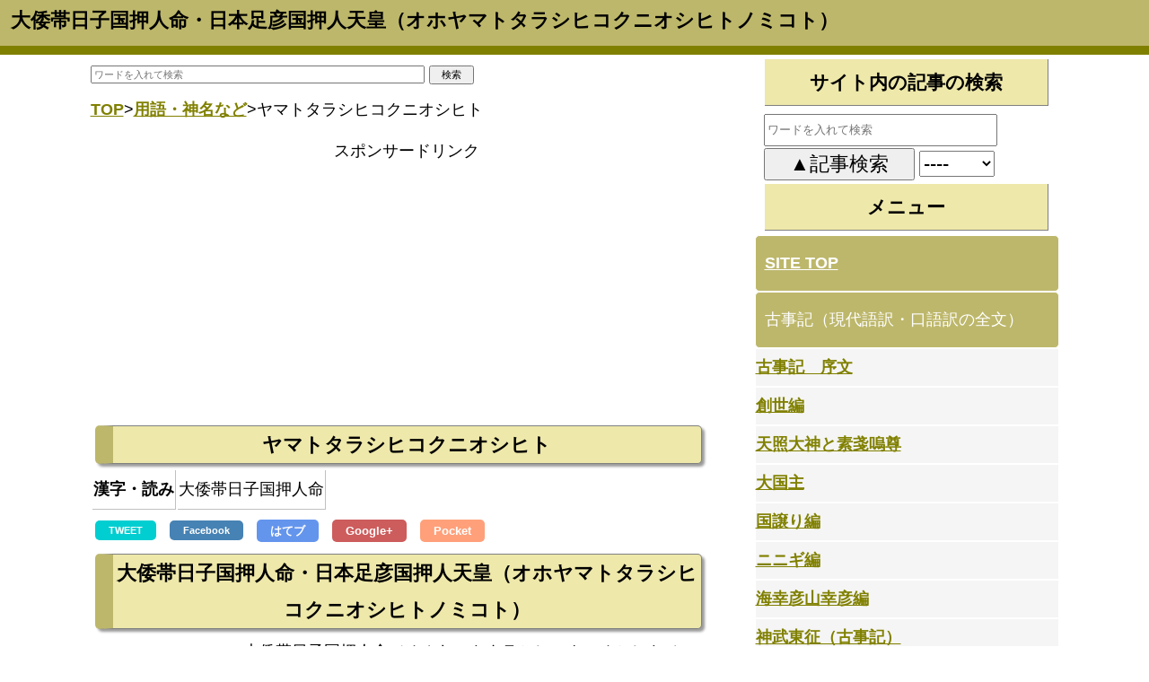

--- FILE ---
content_type: text/html
request_url: https://nihonsinwa.com/page/2645.html
body_size: 41397
content:
<!DOCTYPE html>
<HTML lang="ja">
<HEAD>
<META charset="utf-8" />
<META name="viewport" content="width=device-width, initial-scale=1" />
<META name="robots" content="INDEX,FOLLOW">
<title>大倭帯日子国押人命・日本足彦国押人天皇（オホヤマトタラシヒコクニオシヒトノミコト）</title>
<META name="Author" content="上田恣">
<META name="copyright" content="著作権">
<meta name="keywords" content="">
<meta name="description" content="大倭帯日子国押人命（オホヤマトタラシヒコクニオシヒトノミコト）は孝安天皇（6代天皇）のこと。先代の孝昭天皇（5代天皇）の子供。古事記では母親は余曽多本…">
<LINK rel="alternate" type="application/rss+xml" title="sitemap" href="https://nihonsinwa.com/sitemap.php">
<LINK rel="start" href="https://nihonsinwa.com/">
<meta name="google-site-verification" content="zFH3iFieqMVyac11HHA-BF2QXCR5K6OkuevsFALaDGI" />
<link rel="canonical" href="https://nihonsinwa.com/page/2645.html">
<meta name="twitter:card" content="summary_large_image">
<meta name="twitter:site" content="@ueda_hosiimama" />
<meta property="og:url" content="https://nihonsinwa.com/page/2645.html" />
<meta property="og:title" content="大倭帯日子国押人命・日本足彦国押人天皇（オホヤマトタラシヒコクニオシヒトノミコト）" />
<meta property="og:description" content="大倭帯日子国押人命（オホヤマトタラシヒコクニオシヒトノミコト）は孝安天皇（6代天皇）のこと。先代の孝昭天皇（5代天皇）の子供。古事記では母親は余曽多本…" />
<meta property="og:image" content="" />


<!-- Google tag (gtag.js) -->
<script async src="https://www.googletagmanager.com/gtag/js?id=G-71M54MKEQV"></script>
<script>
  window.dataLayer = window.dataLayer || [];
  function gtag(){dataLayer.push(arguments);}
  gtag('js', new Date());

  gtag('config', 'G-71M54MKEQV');
</script>
<style>
BODY{line-height:230%;color:#000;margin:0;
font-size:18px;
font-feature-settings:"palt";
text-align:left;
margin:0;
width:100%;
letter-spacing:0;
position:relative;
color:#000;
  font-family:"Helvetica Neue",
    Arial,
    "Hiragino Kaku Gothic ProN",
    "Hiragino Sans",
    Meiryo,
    sans-serif;
}
img{max-width:100%;height:auto;width//:auto}
@media screen and (max-width:640px){#adbox_1{width:100%;height:auto;margin:0 auto}
#adbox_2{width:336px;height:280px;margin:0 auto}
#adbox_3{width:336px;height:280px;margin:0 auto}
header{width:100%;background-color:#bdb76b;height:auto;border-width:0 0 10px;border-style:solid;border-color:#d6f1cf gray olive #6b8e23}#top_navi{background-color:#bdb76b;position:absolute;right:0;top:0;width:40px;height:55px;border-width:1px;border-style:solid;border-color:#fff;z-index:999;font-size:11px;color:#fff;text-decoration:none;text-align:center;vertical-align:top}#top_navi span{position:absolute;top:20px;left:50%;width:20px;height:20px;margin-left:-12px;border-left:2px solid #fff;border-bottom:2px solid #fff;-webkit-transform:rotate(-45deg);transform:rotate(-45deg);box-sizing:border-box}footer{width:100%;background-color:#bdb76b;border-width:0 0 5px;border-style:solid;border-color:#d6f1cf gray olive #6b8e23;text-align:center}#wrap{padding:0 5px}.img_box{padding:10px;float:left;width:50%}.top_rank_block{height:100%;width:100%;overflow:hidden}.top_rank_pic{float:left;height:100px;width:50%;overflow:hidden;margin:5px;border-width:1px;border-style:solid;border-color:grey;border-radius:5px;-webkit-border-radius:5px;-moz-border-radius:5px}.minimini-font{font-size:80%;font-weight:400}label{background:#bdb76b;color:#fff;padding:10px;display:block;margin:0;border:1px solid #fff;border-radius:5px;-webkit-border-radius:5px;-moz-border-radius:5px;cursor:pointer}input[type="checkbox"].on-off{display:none}.menu ul{-webkit-transition:all .5s ease;-moz-transition:all .5s ease;-ms-transition:all .5s ease;-o-transition:all .5s ease;transition:all .5s ease;margin:0;padding:0;list-style:none}.menu li{background:#f5f5f5;padding:10px;border:1px solid #fff}input[type="checkbox"].on-off + ul{height:0;overflow:hidden;padding:0}input[type="checkbox"].on-off:checked + ul{height:auto;overflow:hidden;padding:10px 0}.non{display:none}}@media screen and (min-width:641px) and (max-width:1150px){#wrap{width:720px;　text-align:left;font-style:normal;padding:0 5px;margin:0 auto;position:relative}#adbox_1{width:728px;height:auto;margin:0 auto}#adbox_2{width:336px;height:280px;margin:0 auto}#adbox_3{width:336px;height:280px;margin:0 auto}header{width:100%;background-color:#bdb76b;border-width:0 0 10px;border-style:solid;border-color:#d6f1cf gray olive #6b8e23}#top_navi{background-color:#bdb76b;position:absolute;right:0;top:0;width:15%;height:55px;border-width:1px;border-style:solid;border-color:#fff;z-index:999;font-size:13px;color:#fff;text-decoration:none;text-align:center}#top_navi span{position:absolute;top:18px;left:50%;width:24px;height:24px;margin-left:-12px;border-left:2px solid #fff;border-bottom:2px solid #fff;-webkit-transform:rotate(-45deg);transform:rotate(-45deg);box-sizing:border-box}footer{width:100%;background-color:#bdb76b;border-width:0 0 5px;border-style:solid;border-color:#d6f1cf gray olive #6b8e23;text-align:center}#wrap{padding:0 5px}.img_box{padding:10px;float:left}.top_rank_block{float:left;height:100%;width:45%;line-height:120%;overflow:hidden}.top_rank_pic{float:left;height:100px;width:50%;overflow:hidden;margin:5px;border-width:1px;border-style:solid;border-color:grey;border-radius:5px;-webkit-border-radius:5px;-moz-border-radius:5px}.minimini-font{font-size:80%;font-weight:400}label{background:#bdb76b;color:#fff;padding:10px;display:block;margin:0;border:1px solid #fff;border-radius:5px;-webkit-border-radius:5px;-moz-border-radius:5px;cursor:pointer}input[type="checkbox"].on-off{display:none}.menu ul{-webkit-transition:all .5s ease;-moz-transition:all .5s ease;-ms-transition:all .5s ease;-o-transition:all .5s ease;transition:all .5s ease;margin:0;padding:0;list-style:none}.menu li{background:#f5f5f5;padding:10px;border:1px solid #fff}input[type="checkbox"].on-off + ul{height:0;overflow:hidden;padding:0}input[type="checkbox"].on-off:checked + ul{height:auto;overflow:hidden;padding:10px 0}.non{display:none}}@media screen and (min-width: 1151px){#adbox_1{width:728px;height:auto;margin:0 auto}#adbox_2{width:336px;height:280px;margin:0 auto}#adbox_3{width:336px;height:280px;margin:0 auto}.top_rank_pic{float:left;height:100px;width:50%;overflow:hidden;margin:5px;border-width:1px;border-style:solid;border-color:grey;border-radius:5px;-webkit-border-radius:5px;-moz-border-radius:5px}header{width:100%;background-color:#bdb76b;border-width:0 0 10px;border-style:solid;border-color:#d6f1cf gray olive #6b8e23;position:relative;z-index:999}#top_navi{display:none}#wrap{width:1079px;clear:both;margin:0 auto}nav{background-color:#fff;font-style:normal;float:right;width:339px;text-align:left;top:5px}article{width:728px;　text-align:left;font-style:normal;color:#000;float:left;padding:0;position:relative}.center_text{width:500px;margin-left:170px}footer{width:100%;height:200px;position:relative;top:10px;clear:both;text-align:center;background-color:#bdb76b;color:#000;border-width:20px 0 0;border-style:solid;border-color:#f0e68c gray #6b8e23 #6b8e23}.img_box{padding:10px;float:left}.minimini-font{font-size:80%;line-height:80%;font-weight:400}.textlink{color:olive;font-weight:400;text-decoration:underline}.red .textlink{color:#000;font-weight:700}#sitemap{top:39px;position:relative;left:800px;width:150px}.left-menu{width:290px;position:relative;color:#585858;background-color:#d6f1cf;padding-bottom:20px}.left-text{width:280px;float:left;position:relative;left:10px}.top_rank_block{float:left;height:100%;width:45%;line-height:120%;overflow:hidden}.top_rank_pic{float:left;height:100px;width:50%;overflow:hidden;margin:5px;border-width:1px;border-style:solid;border-color:grey;border-radius:5px;-webkit-border-radius:5px;-moz-border-radius:5px}label{background:#bdb76b;color:#fff;padding:10px;display:block;margin:0;border:1px solid #fff;border-radius:5px;-webkit-border-radius:5px;-moz-border-radius:5px}input[type="checkbox"].on-off{display:none}.menu ul{margin:0;padding:0;list-style:none}.menu li{background:#f5f5f5;border:1px solid #fff}}A{color:olive;font-weight:700}A:hover{color:#8fbc8f}.ama_ad{width:330px;margin:0 auto}.go_top{background:#bdb76b;color:#fff;padding:10px;display:block;margin:0;border:1px solid #fff;border-radius:5px;-webkit-border-radius:5px;-moz-border-radius:5px}.go_top:hover{color:#fff}.grey{width:90%;margin-left:auto;color:#006400;background-color:#fff8dc;border-width:5px 15px;border-style:solid;border-color:#fff8dc}.red{font-weight:bolder;font-style:normal;color:maroon;font-size:120%;background-color:#ffc0cb;vertical-align:middle;margin:5px;text-align:center;padding:0;border-width:3px;border-style:solid;border-color:#ffc0cb}.bold{color:#dc143c;font-weight:700}.spon{padding:0;vertical-align:bottom;width:90%;position:relative;left:2%;text-align:center;clear:both;margin-top:5px;margin-left:10px;margin-right:5px}TD{border-width:0 1px 1px 0;border-style:solid;border-color:silver}H1{border-style:none;padding:0;font-size:120%;left:12px;top:2px;width:85%;height:auto;color:#000;position:relative;margin:0 10px 10px 0}H2{padding:0;font-size:120%;font-weight:700;vertical-align:middle;border-width:1px 1px 1px 20px;border-style:solid;border-color:grey gray gray #bdb76b;width:90%;position:relative;background-color:#eee8aa;text-align:center;clear:both;margin:5px;border-radius:5px;-webkit-border-radius:5px;-moz-border-radius:5px;box-shadow:3px 3px 3px rgba(0,0,0,0.4)}H3{padding:5px;font-weight:700;vertical-align:middle;border-width:0 1px 1px 0;border-style:solid;border-color:gray;width:90%;position:relative;left:2%;background-color:#eee8aa;text-align:center;clear:both;margin:5px}.tweet_b{color:#fff;font-size:11px;padding:5px 15px;vertical-align:middle;text-decoration:none;width:15%;background-color:#00ced1;text-align:center;margin:5px;border-radius:5px;-webkit-border-radius:5px;-moz-border-radius:5px}.fb_b{color:#fff;font-size:11px;padding:5px 15px;vertical-align:middle;text-decoration:none;width:15%;background-color:#4682b4;text-align:center;margin:5px;border-radius:5px;-webkit-border-radius:5px;-moz-border-radius:5px}.hate_b{color:#fff;font-size:13px;padding:5px 15px;vertical-align:middle;text-decoration:none;background-color:#6495ed;text-align:center;margin:5px;border-radius:5px;-webkit-border-radius:5px;-moz-border-radius:5px}.gp_b{color:#fff;font-size:13px;padding:5px 15px;vertical-align:middle;text-decoration:none;background-color:#cd5c5c;text-align:center;margin:5px;border-radius:5px;-webkit-border-radius:5px;-moz-border-radius:5px}.pk_b{color:#fff;font-size:13px;padding:5px 15px;vertical-align:middle;text-decoration:none;background-color:#ffa07a;text-align:center;margin:5px;border-radius:5px;-webkit-border-radius:5px;-moz-border-radius:5px}
</style>

<script async src="//pagead2.googlesyndication.com/pagead/js/adsbygoogle.js"></script>
<script>
  (adsbygoogle = window.adsbygoogle || []).push({
    google_ad_client: "ca-pub-4878805390787681",
    enable_page_level_ads: true
  });
</script>
</HEAD>
<BODY>

<header>
<h1 id="top_navi_name">大倭帯日子国押人命・日本足彦国押人天皇（オホヤマトタラシヒコクニオシヒトノミコト）</h1>
<a href="#cate_navi" id="top_navi"><span></span>
MENU</a>

</header>

<DIV id="wrap">
<article>
<foRM name = 'selectform' action = 'https://nihonsinwa.com/kensaku.php' method='POST' style='width:100%;'>
<INPUT name='title'
type='text' value='' style='width:50%;height:14px;font-size:11px;' placeholder="ワードを入れて検索">
<INPUT id='submit' title='submit' type='submit'
value='検索' style='width:50px;font-size:11px; text-align: center;'>
</FORM>

<a href='https://nihonsinwa.com/'>TOP</a>&gt;<a href='https://nihonsinwa.com/column/novel/53.html'>用語・神名など</a>&gt;ヤマトタラシヒコクニオシヒト<div class="spon">スポンサードリンク</div>
<div id="adbox_1">
<script async src="//pagead2.googlesyndication.com/pagead/js/adsbygoogle.js"></script>
<!-- 日本神話レスポンシブ１ -->
<ins class="adsbygoogle"
     style="display:block"
     data-ad-client="ca-pub-4878805390787681"
     data-ad-slot="6493036030"
     data-ad-format="auto"></ins>
<script>
(adsbygoogle = window.adsbygoogle || []).push({});
</script>
</div>
<h2>ヤマトタラシヒコクニオシヒト</h2><table><tbody><tr><td><b>漢字・読み</b></td><td>大倭帯日子国押人命</td></tr>
</tbody></table><a href="http://twitter.com/share?url=https://nihonsinwa.com/page/2645.html" class="tweet_b">TWEET</a> <a href="http://www.facebook.com/share.php?u=https://nihonsinwa.com/page/2645.html" onclick="window.open(this.href, 'FBwindow', 'width=650, height=450, menubar=no, toolbar=no, scrollbars=yes'); return false;" class="fb_b">Facebook</a> <a href="http://b.hatena.ne.jp/add?mode=confirm&url=https://nihonsinwa.com/page/2645.html" class="hate_b">はてブ</a> <a href="https://plus.google.com/share?url=https://nihonsinwa.com/page/2645.html" onclick="window.open(this.href, 'Gwindow', 'width=650, height=450, menubar=no, toolbar=no, scrollbars=yes'); return false;" class="gp_b">Google+</a> <a href="http://getpocket.com/edit?url=https://nihonsinwa.com/page/2645.html" onclick="window.open(this.href, 'FBwindow', 'width=550, height=350, menubar=no, toolbar=no, scrollbars=yes'); return false;" class="pk_b">Pocket</a> 
<h2>大倭帯日子国押人命・日本足彦国押人天皇（オホヤマトタラシヒコクニオシヒトノミコト）</h2><div class='center_text'>大倭帯日子国押人命（オホヤマトタラシヒコクニオシヒトノ<a href ='https://nihonsinwa.com/page/993.html'
 class='textlink'>ミコト</a>）は<a href ='https://nihonsinwa.com/page/468.html'
 class='textlink'>孝安天皇</a>（6代<a href ='https://nihonsinwa.com/page/800.html'
 class='textlink'>天皇</a>）のこと。<br>先代の<a href ='https://nihonsinwa.com/page/467.html'
 class='textlink'>孝昭天皇</a>（5代<a href ='https://nihonsinwa.com/page/800.html'
 class='textlink'>天皇</a>）の子供。<br>古事記では母親は<a href ='https://nihonsinwa.com/page/2634.html'
 class='textlink'>余曽多本毘売</a>命（ヨソタホビメノ<a href ='https://nihonsinwa.com/page/993.html'
 class='textlink'>ミコト</a>）。兄に<a href ='https://nihonsinwa.com/page/2635.html'
 class='textlink'>天押帯日子命</a>（アメオシタラシヒコノ<a href ='https://nihonsinwa.com/page/993.html'
 class='textlink'>ミコト</a>） がいる。<a href ='https://nihonsinwa.com/page/34.html'
 class='textlink'>日本書紀</a>では母親は世襲足媛（ヨソタラシヒメ）。兄は天足彦国押人命（アメタラシヒコクニオシヒトノミコト）。<br>古事記での皇后は「姪の<a href ='https://nihonsinwa.com/page/2638.html'
 class='textlink'>忍鹿比売命</a>（オシカヒメ）」。<br><a href ='https://nihonsinwa.com/page/34.html'
 class='textlink'>日本書紀</a>での皇后は「姪（ミメ）の押媛（オシヒメ）」。ただし異説には「磯城縣主葉江（<a href ='https://nihonsinwa.com/page/1062.html'
 class='textlink'>シキノアガタヌシ</a><a href ='https://nihonsinwa.com/page/2617.html'
 class='textlink'>ハエ</a>）の娘の長媛（ナガヒメ）」・「十市縣主五十坂彦（トオチノアガタヌシイサカヒコ）の娘の五十坂媛（イサカヒメ）」が后だと書いてあります。<br><br>古事記では<a href ='https://nihonsinwa.com/page/2637.html'
 class='textlink'>大吉備諸進命</a>（オオキビモロススメノミコト）、<a href ='https://nihonsinwa.com/page/2639.html'
 class='textlink'>大倭根子日子賦斗邇命</a>（オオヤマトネコヒコフトニノミコト＝<a href ='https://nihonsinwa.com/page/469.html'
 class='textlink'>孝霊天皇</a>）が生まれています。<br><a href ='https://nihonsinwa.com/page/34.html'
 class='textlink'>日本書紀</a>では大日本根子彦太瓊<a href ='https://nihonsinwa.com/page/800.html'
 class='textlink'>天皇</a>（オオヤマトネコヒコフトニノスメラミコト＝<a href ='https://nihonsinwa.com/page/469.html'
 class='textlink'>孝霊天皇</a>）だけが生まれています。<br><span class='red'>表記</span><br>古事記では大倭帯日子国押人命（オホヤマトタラシヒコクニオシヒトノミコト）と表記される。<br>日本書紀では日本足彦国押人天皇（ヤマトタラシヒコクニオシヒトノスメラミコト）と表記される。<br><span class='red'>宮</span><br>古事記での宮は葛城の<a href ='https://nihonsinwa.com/page/2636.html'
 class='textlink'>秋津島宮</a>。<br>日本書紀での宮は室（ムロ＝奈良県御所市室）の秋津嶋宮（アキヅシマノミヤ）。<br><span class='red'>陵</span><br>古事記では１２３歳で崩御。陵は玉手岡（タマデノオカ）。<br>日本書紀では即位102年で崩御。明確な年齢は記述がない。皇太子になった年齢も分からないので、日本書紀だけで考えると年齢はよく分からない。陵は玉手丘上陵（タマテノオカウエノミササギ）。</div><div class="spon">スポンサードリンク</div>
<script async src="//pagead2.googlesyndication.com/pagead/js/adsbygoogle.js"></script>
<ins class="adsbygoogle"
     style="display:block; text-align:center;"
     data-ad-format="fluid"
     data-ad-layout="in-article"
     data-ad-client="ca-pub-4878805390787681"
     data-ad-slot="2903360835"></ins>
<script>
     (adsbygoogle = window.adsbygoogle || []).push({});
</script><h2>出自</h2><div class='center_text'><span class='red'>出自</span><br>古事記では<br><span class='red'>父</span><a href ='https://nihonsinwa.com/page/467.html'
 class='textlink'>孝昭天皇</a><br><span class='red'>母</span><a href ='https://nihonsinwa.com/page/2634.html'
 class='textlink'>余曽多本毘売</a>命（ヨソタホビメノミコト）…尾張連の祖先である<a href ='https://nihonsinwa.com/page/2633.html'
 class='textlink'>奥津余曽</a>（オキツヨソ）の妹<br><div class='grey'><span class='bold'><a href ='https://nihonsinwa.com/page/2635.html'
 class='textlink'>天押帯日子命</a>（アメオシタラシヒコノミコト）</span>…春<a href ='https://nihonsinwa.com/page/2580.html'
 class='textlink'>日臣</a>（カスガノオミ）大宅臣（オホヤケノオミ）粟田臣（アハタノオミ）小野臣（ヲノノオミ） 柿本臣（カキノモトノオミ） 壱比韋臣（イチヒヰノオミ） 大坂臣（オホサカノオミ） 阿那臣（アナノオミ）多紀臣（タキノオミ） 羽栗臣（ハグリノオミ）知多臣（チタノオミ）牟耶臣（ムザノオミ）都怒山臣（ツノヤマノオミ） 伊勢の飯高君（イヒタカノキミ） 壱師君（イチシノキミ） 近淡海国造（チカツアフミノクニノミヤツコ） の祖先。<br><span class='bold'>大倭帯日子国押人命（オホヤマトタラシヒコクニオシヒトノミコト） </span>＝<a href ='https://nihonsinwa.com/page/468.html'
 class='textlink'>孝安天皇</a>（6代）</div><br>日本書紀では<br><span class='red'>父</span><a href ='https://nihonsinwa.com/page/467.html'
 class='textlink'>孝昭天皇</a><br><span class='red'>母</span>世襲足媛（ヨソタラシヒメ）…異説によれば磯城縣主葉江（<a href ='https://nihonsinwa.com/page/1062.html'
 class='textlink'>シキノアガタヌシ</a><a href ='https://nihonsinwa.com/page/2617.html'
 class='textlink'>ハエ</a>）の娘の渟名城津媛（ヌナキツヒメ）、もしくは、倭国（ヤマトノクニ）の豊秋狹太媛（トヨアキサダヒメ）の娘の大井媛（オオイヒメ）。<br><div class='grey'><span class='bold'>天足彦国押人命（アメタラシヒコクニオシヒトノミコト）</span>…和珥臣（ワニノオミ）たちの始祖<br><span class='bold'>日本足彦国押人天皇（ヤマトタラシヒクコニオシヒトノスメラミコト</span>）＝<a href ='https://nihonsinwa.com/page/468.html'
 class='textlink'>孝安天皇</a></div></div><div class="spon">スポンサードリンク</div>
<script async src="//pagead2.googlesyndication.com/pagead/js/adsbygoogle.js"></script>
<ins class="adsbygoogle"
     style="display:block; text-align:center;"
     data-ad-format="fluid"
     data-ad-layout="in-article"
     data-ad-client="ca-pub-4878805390787681"
     data-ad-slot="2903360835"></ins>
<script>
     (adsbygoogle = window.adsbygoogle || []).push({});
</script><h2>子供と子孫</h2><div class='center_text'>古事記では<br><span class='red'>夫</span><span class='bold'>孝安天皇</span><br><span class='red'>妻</span><span class='bold'><a href ='https://nihonsinwa.com/page/2638.html'
 class='textlink'>忍鹿比売命</a>（オシカヒメ）</span><br><div class='grey'><span class='bold'><a href ='https://nihonsinwa.com/page/2637.html'
 class='textlink'>大吉備諸進命</a>（オオキビモロススメノミコト）</span><br><span class='bold'><a href ='https://nihonsinwa.com/page/2639.html'
 class='textlink'>大倭根子日子賦斗邇命</a>（オオヤマトネコヒコフトニノミコト）</span>＝<a href ='https://nihonsinwa.com/page/469.html'
 class='textlink'>孝霊天皇</a></div><br>日本書紀では<br><span class='red'>夫</span><span class='bold'>孝安天皇</span><br><span class='red'>妻</span><span class='bold'>押媛（オシヒメ）</span>…異説では磯城縣主葉江（<a href ='https://nihonsinwa.com/page/1062.html'
 class='textlink'>シキノアガタヌシ</a><a href ='https://nihonsinwa.com/page/2617.html'
 class='textlink'>ハエ</a>）の娘の長媛（ナガヒメ）・十市縣主五十坂彦（トオチノアガタヌシイサカヒコの娘の五十坂媛（イサカヒメ）<br><div class='grey'><span class='bold'>大日本根子彦太瓊天皇（オオヤマトネコヒコフトニノスメラミコト）</span>＝孝霊天皇</div></div><div class="spon">スポンサードリンク</div>
<script async src="//pagead2.googlesyndication.com/pagead/js/adsbygoogle.js"></script>
<ins class="adsbygoogle"
     style="display:block; text-align:center;"
     data-ad-format="fluid"
     data-ad-layout="in-article"
     data-ad-client="ca-pub-4878805390787681"
     data-ad-slot="2903360835"></ins>
<script>
     (adsbygoogle = window.adsbygoogle || []).push({});
</script><h2>引用</h2><div class='center_text'><span class='red'>古事記から引用</span><br>孝昭天皇<br><div class='grey'>孝昭天皇は尾張連の祖先である<a href ='https://nihonsinwa.com/page/2633.html'
 class='textlink'>奥津余曽</a>（オキツヨソ）の妹である<a href ='https://nihonsinwa.com/page/2634.html'
 class='textlink'>余曽多本毘売</a>命（ヨソタホビメノミコト）を娶って産んだ子供が<br><a href ='https://nihonsinwa.com/page/2635.html'
 class='textlink'>天押帯日子命</a>（アメオシタラシヒコノミコト）<br>大倭帯日子国押人命（オホヤマトタラシヒコクニオシヒトノミコト）<br>のニ柱です。</div><br>孝安天皇<br><div class='grey'>大倭帯日子国押人命（オオヤマトタラシヒコクニオシヒトノミコト＝孝安天皇）は葛城の<a href ='https://nihonsinwa.com/page/2636.html'
 class='textlink'>秋津島宮</a>で天下を治めました。 </div><br><span class='red'>日本書紀からの引用</span><br><a href ='https://nihonsinwa.com/page/951.html'
 class='textlink'>孝昭天皇（日本書紀）</a><br><div class='grey'>后は天足彦国押人命（アメタラシヒコクニオシヒトノミコト）と日本足彦国押人天皇（ヤマトタラシヒクコニオシヒトノスメラミコト＝孝安天皇）を生みました。<br>即位６８年の春１月１４日に日本足彦国押人天皇（＝孝安天皇）を皇太子としました。天足彦国押人命は和珥臣（ワニノオミ）たちの始祖です。</div><br><a href ='https://nihonsinwa.com/page/952.html'
 class='textlink'>孝安天皇（日本書紀）</a><br><div class='grey'>日本足彦国押人天皇（ヤマトタラシヒコクニオシヒトノスメラミコト＝孝安天皇）は觀松彦香殖稻天皇（<a href ='https://nihonsinwa.com/page/2630.html'
 class='textlink'>ミマツヒコカエシネ</a>ノスメラミコト＝孝昭天皇）の第二子です。母は世襲足媛（ヨソタラシヒメ）です。尾張連（オワリノムラジ）の遠祖の瀛津世襲（オキツヨソ）の妹です。天皇は觀松彦香殖稻天皇（＝孝昭天皇）が即位して６８年の春１月に皇太子となりました。</div></div><div style=' width: 100%;text-align: center;'><a href='https://nihonsinwa.com/page/2644.html'>Pre&lt;&lt;&lt;</a>　　<a href='https://nihonsinwa.com/page/2646.html'>&gt;&gt;&gt;Next</a>　</div><div class="spon">スポンサードリンク</div>
<div id="adbox_2">
<script async src="//pagead2.googlesyndication.com/pagead/js/adsbygoogle.js"></script>
<!-- 日本神話レスポンシブ２ -->
<ins class="adsbygoogle"
     style="display:block"
     data-ad-client="ca-pub-4878805390787681"
     data-ad-slot="1364832432"
     data-ad-format="auto"></ins>
<script>
(adsbygoogle = window.adsbygoogle || []).push({});
</script>
</div>
<h2>SNSボタン</h2><a href="http://twitter.com/share?url=https://nihonsinwa.com/page/2645.html" class="tweet_b">TWEET</a> <a href="http://www.facebook.com/share.php?u=https://nihonsinwa.com/page/2645.html" onclick="window.open(this.href, 'FBwindow', 'width=650, height=450, menubar=no, toolbar=no, scrollbars=yes'); return false;" class="fb_b">Facebook</a> <a href="http://b.hatena.ne.jp/add?mode=confirm&url=https://nihonsinwa.com/page/2645.html" class="hate_b">はてブ</a> <a href="https://plus.google.com/share?url=https://nihonsinwa.com/page/2645.html" onclick="window.open(this.href, 'Gwindow', 'width=650, height=450, menubar=no, toolbar=no, scrollbars=yes'); return false;" class="gp_b">Google+</a> <a href="http://getpocket.com/edit?url=https://nihonsinwa.com/page/2645.html" onclick="window.open(this.href, 'FBwindow', 'width=550, height=350, menubar=no, toolbar=no, scrollbars=yes'); return false;" class="pk_b">Pocket</a> <br>

<h3>ページ一覧</h3><div class='center_text'><a href='https://nihonsinwa.com/column/novel/53.html'>用語・神名など</a>の表紙へ<ul><li>Page414　<a href='https://nihonsinwa.com/page/2641.html'>大倭根子日子国玖琉命</a></li><li>Page415　<a href='https://nihonsinwa.com/page/2642.html'>大目（オオメ）</a></li><li>Page416　<a href='https://nihonsinwa.com/page/2643.html'>細比売命</a></li><li>Page417　<a href='https://nihonsinwa.com/page/2644.html'>春日千々速真若比売</a></li><li>Page418　ヤマトタラシヒコクニオシヒト</li><li>Page419　<a href='https://nihonsinwa.com/page/2646.html'>千々速比売命</a></li><li>Page420　<a href='https://nihonsinwa.com/page/2647.html'>夜麻登登母母曽毘売命</a></li><li>Page421　<a href='https://nihonsinwa.com/page/2648.html'>日子刺肩別命</a></li><li>Page422　<a href='https://nihonsinwa.com/page/2649.html'>意富夜麻登久邇阿札比売</a></li></ul></div><div class="spon">スポンサードリンク</div>
<div id="adbox_4">
<script async src="//pagead2.googlesyndication.com/pagead/js/adsbygoogle.js"></script>
<ins class="adsbygoogle"
     style="display:block"
     data-ad-format="autorelaxed"
     data-ad-client="ca-pub-4878805390787681"
     data-ad-slot="8218297800"></ins>
<script>
     (adsbygoogle = window.adsbygoogle || []).push({});
</script>
</div><h3>管理人リンク</h3><a href='https://nihonsinwa.com/user/page/page-h/2645'>編集</a>
</article>


<nav>
<h3>サイト内の記事の検索</h3>
<div class='left-text'>
<foRM name = 'selectform' action = 'https://nihonsinwa.com/kensaku.php' method='POST'>

<INPUT name='title' type='text' style='width:90%;height:30px;' value='' placeholder="ワードを入れて検索"><br>
<INPUT type='submit' value='▲記事検索' style='width:60%; font-size:22px;'>
<select name='type' style="width:30%; font-size:22px;">
<option value='0' selected>----</option>
<option value='2'>現代語訳</option>
<option value='1'>原文</option></select>
</FORM>
</div>


<h3 id='cate_navi'>メニュー</h3><a href='https://nihonsinwa.com/' class='go_top'>SITE TOP</a>
<nav class="menu"><label for="Panel0" >古事記（現代語訳・口語訳の全文）</label>
    <input type="checkbox" id="Panel0" class="on-off" value="Panel0"/><ul><li><a href='https://nihonsinwa.com/column/novel/1.html' >古事記　序文</a>
</li><li><a href='https://nihonsinwa.com/column/novel/2.html' >創世編</a>
</li><li><a href='https://nihonsinwa.com/column/novel/5.html' >天照大神と素戔嗚尊</a>
</li><li><a href='https://nihonsinwa.com/column/novel/8.html' >大国主</a>
</li><li><a href='https://nihonsinwa.com/column/novel/9.html' >国譲り編</a>
</li><li><a href='https://nihonsinwa.com/column/novel/10.html' >ニニギ編</a>
</li><li><a href='https://nihonsinwa.com/column/novel/11.html' >海幸彦山幸彦編</a>
</li><li><a href='https://nihonsinwa.com/column/novel/12.html' >神武東征（古事記）</a>
</li><li><a href='https://nihonsinwa.com/column/novel/13.html' >綏靖天皇～開化天皇（古事記）</a>
</li><li><a href='https://nihonsinwa.com/column/novel/14.html' >祟神天皇（古事記）</a>
</li><li><a href='https://nihonsinwa.com/column/novel/15.html' >垂仁天皇（古事記）</a>
</li><li><a href='https://nihonsinwa.com/column/novel/16.html' >景行天皇（古事記）</a>
</li><li><a href='https://nihonsinwa.com/column/novel/17.html' >成務天皇（古事記）</a>
</li><li><a href='https://nihonsinwa.com/column/novel/18.html' >仲哀天皇（古事記）</a>
</li><li><a href='https://nihonsinwa.com/column/novel/19.html' >応神天皇（古事記）</a>
</li><li><a href='https://nihonsinwa.com/column/novel/33.html' >仁徳天皇（古事記）</a>
</li><li><a href='https://nihonsinwa.com/column/novel/34.html' >履中天皇（古事記）</a>
</li><li><a href='https://nihonsinwa.com/column/novel/35.html' >反正天皇（古事記）</a>
</li><li><a href='https://nihonsinwa.com/column/novel/37.html' >允恭天皇（古事記）</a>
</li><li><a href='https://nihonsinwa.com/column/novel/38.html' >安康天皇（古事記）</a>
</li><li><a href='https://nihonsinwa.com/column/novel/39.html' >雄略天皇（古事記）</a>
</li><li><a href='https://nihonsinwa.com/column/novel/40.html' >清寧天皇（古事記）</a>
</li><li><a href='https://nihonsinwa.com/column/novel/41.html' >顕宗天皇・仁賢天皇・武烈天皇（古事記）</a>
</li><li><a href='https://nihonsinwa.com/column/novel/42.html' >継体天皇・安閑天皇・宣化天皇・欽明天皇・敏達天皇・用明天皇・崇峻天皇・推古天皇（古事記）</a>
</li></ul><label for="Panel1" >日本書紀（現代語訳・口語訳の全文）</label>
    <input type="checkbox" id="Panel1" class="on-off" value="Panel1"/><ul><li><a href='https://nihonsinwa.com/column/novel/22.html' >日本書紀神代上</a>
</li><li><a href='https://nihonsinwa.com/column/novel/23.html' >日本書紀神代下</a>
</li><li><a href='https://nihonsinwa.com/column/novel/24.html' >神武天皇（日本書紀）</a>
</li><li><a href='https://nihonsinwa.com/column/novel/25.html' >綏靖天皇～開化天皇（日本書紀）</a>
</li><li><a href='https://nihonsinwa.com/column/novel/26.html' >崇神天皇（日本書紀）</a>
</li><li><a href='https://nihonsinwa.com/column/novel/27.html' >垂仁天皇（日本書紀）</a>
</li><li><a href='https://nihonsinwa.com/column/novel/28.html' >景行天皇（日本書紀）</a>
</li><li><a href='https://nihonsinwa.com/column/novel/29.html' >成務天皇（日本書紀）</a>
</li><li><a href='https://nihonsinwa.com/column/novel/30.html' >仲哀天皇（日本書紀）</a>
</li><li><a href='https://nihonsinwa.com/column/novel/31.html' >神功皇后（日本書紀）</a>
</li><li><a href='https://nihonsinwa.com/column/novel/32.html' >応神天皇（日本書紀）</a>
</li><li><a href='https://nihonsinwa.com/column/novel/44.html' >仁徳天皇（日本書紀）</a>
</li><li><a href='https://nihonsinwa.com/column/novel/45.html' >履中天皇・反正天皇（日本書紀）</a>
</li><li><a href='https://nihonsinwa.com/column/novel/46.html' >允恭天皇（日本書紀）</a>
</li><li><a href='https://nihonsinwa.com/column/novel/47.html' >安康天皇（日本書紀）</a>
</li><li><a href='https://nihonsinwa.com/column/novel/48.html' >雄略天皇（日本書紀）</a>
</li><li><a href='https://nihonsinwa.com/column/novel/49.html' >清寧天皇（日本書紀）</a>
</li><li><a href='https://nihonsinwa.com/column/novel/50.html' >顕宗天皇（日本書紀）</a>
</li><li><a href='https://nihonsinwa.com/column/novel/51.html' >仁賢天皇（日本書紀）</a>
</li><li><a href='https://nihonsinwa.com/column/novel/52.html' >武烈天皇（日本書紀）</a>
</li><li><a href='https://nihonsinwa.com/column/novel/54.html' >継体天皇（日本書紀）</a>
</li><li><a href='https://nihonsinwa.com/column/novel/55.html' >安閑天皇・宣化天皇（日本書紀）</a>
</li><li><a href='https://nihonsinwa.com/column/novel/56.html' >欽明天皇（日本書紀）</a>
</li><li><a href='https://nihonsinwa.com/column/novel/57.html' >敏達天皇（日本書紀）</a>
</li><li><a href='https://nihonsinwa.com/column/novel/58.html' >用明天皇（日本書紀）</a>
</li><li><a href='https://nihonsinwa.com/column/novel/59.html' >崇峻天皇（日本書紀）</a>
</li><li><a href='https://nihonsinwa.com/column/novel/60.html' >推古天皇（日本書紀）</a>
</li><li><a href='https://nihonsinwa.com/column/novel/61.html' >舒明天皇（日本書紀）</a>
</li><li><a href='https://nihonsinwa.com/column/novel/62.html' >皇極天皇（日本書紀）</a>
</li><li><a href='https://nihonsinwa.com/column/novel/63.html' >孝徳天皇（日本書紀）</a>
</li><li><a href='https://nihonsinwa.com/column/novel/64.html' >斉明天皇（日本書紀）</a>
</li><li><a href='https://nihonsinwa.com/column/novel/65.html' >天智天皇（日本書紀）</a>
</li><li><a href='https://nihonsinwa.com/column/novel/66.html' >天武天皇（日本書紀２８）</a>
</li><li><a href='https://nihonsinwa.com/column/novel/67.html' >天武天皇（日本書紀２９）</a>
</li><li><a href='https://nihonsinwa.com/column/novel/68.html' >持統天皇（日本書紀３０巻）</a>
</li></ul><label for="Panel3">記事</label>
    <input type="checkbox" id="Panel3" class="on-off" value="Panel3"/><ul><li><a href='https://nihonsinwa.com/column/novel/20.html'>コラムいろいろ（連載）</a>
</li><li><a href='https://nihonsinwa.com/column/novel/21.html'>資料</a>
</li><li><a href='https://nihonsinwa.com/column/novel/43.html'>死ぬほどスッキリする韓国ニュース解説（連載）</a>
</li><li><a href='https://nihonsinwa.com/column/novel/53.html'>用語・神名など</a>
</li><li><a href='https://nihonsinwa.com/column/novel/69.html'>神社</a>
</li><li><a href='https://nihonsinwa.com/column/novel/70.html'>古墳・遺跡など</a>
</li><li><a href='https://nihonsinwa.com/column/novel/71.html'>その他の神話</a>
</li><li><a href='https://nihonsinwa.com/column/novel/72.html'>古語拾遺（現代語訳）</a>
</li></ul><label for="Panel4">記事のカテゴリ</label>
    <input type="checkbox" id="Panel4" class="on-off" value="Panel4"/><ul><li><a href='https://nihonsinwa.com/flow/1.html'  class='left-link'>神・天皇・人物</a></li><li><a href='https://nihonsinwa.com/flow/2.html'  class='left-link'>神社</a></li><li><a href='https://nihonsinwa.com/flow/3.html'  class='left-link'>言葉</a></li><li><a href='https://nihonsinwa.com/flow/4.html'  class='left-link'>関係施設</a></li><li><a href='https://nihonsinwa.com/flow/5.html'  class='left-link'>歴史上の人物</a></li><li><a href='https://nihonsinwa.com/flow/6.html'  class='left-link'>コラム</a></li><li><a href='https://nihonsinwa.com/flow/8.html'  class='left-link'>古事記</a></li><li><a href='https://nihonsinwa.com/flow/9.html'  class='left-link'>サイト関連</a></li><li><a href='https://nihonsinwa.com/flow/10.html'  class='left-link'>日本書紀</a></li><li><a href='https://nihonsinwa.com/flow/11.html'  class='left-link'>まとめ</a></li><li><a href='https://nihonsinwa.com/flow/12.html'  class='left-link'>韓国・中国</a></li><li><a href='https://nihonsinwa.com/flow/13.html'  class='left-link'>風土記</a></li><li><a href='https://nihonsinwa.com/flow/14.html'  class='left-link'>古語拾遺</a></li></ul><label for="Panel5">日記のカテゴリ</label>
    <input type="checkbox" id="Panel5" class="on-off" value="Panel5"/><ul><li><a href='https://nihonsinwa.com/cate/1.html'  class='left-link'>予定</a></li><li><a href='https://nihonsinwa.com/cate/2.html'  class='left-link'>神社参拝</a></li><li><a href='https://nihonsinwa.com/cate/3.html'  class='left-link'>その他の見学</a></li><li><a href='https://nihonsinwa.com/cate/4.html'  class='left-link'>評価・レビュー</a></li><li><a href='https://nihonsinwa.com/cate/5.html'  class='left-link'>雑記</a></li><li><a href='https://nihonsinwa.com/cate/6.html'  class='left-link'>中国・韓国</a></li></ul><label for="Panel6">ランキング</label>
    <input type="checkbox" id="Panel6" class="on-off" value="Panel6"/><ul><li><a href='https://nihonsinwa.com/rank/0.html' class='left-link'>古事記・日本書紀の現代語訳のランキング</a></li><li><a href='https://nihonsinwa.com/rank-kizi/0.html' class='left-link'>記事のランキング</a></li></ul></nav><a href="#top_navi_name" class="go_top">上に戻る</a> <a href='https://nihonsinwa.com/page-all'  class='go_top'>記事の一覧</a>
<h3>ツイッターやってます</h3>
<a class="twitter-timeline" height="300px" href="https://twitter.com/ueda_hosiimama?ref_src=twsrc%5Etfw">Tweets by ueda_hosiimama</a> <script async src="https://platform.twitter.com/widgets.js" charset="utf-8"></script>

<h3>古事記の現代語訳を管理人が書きました</h3>
<div class="ama_ad" style="width:100%;">
<iframe style="width:120px;height:240px;" marginwidth="0" marginheight="0" scrolling="no" frameborder="0" src="https://rcm-fe.amazon-adsystem.com/e/cm?ref=qf_sp_asin_til&t=kousuke9999-22&m=amazon&o=9&p=8&l=as1&IS2=1&detail=1&asins=B017DZ6GBQ&linkId=16b84d540f238f4197f284fefad89765&bc1=000000&lt1=_blank&fc1=333333&lc1=0066c0&bg1=ffffff&f=ifr"></iframe>
<iframe style="width:120px;height:240px;" marginwidth="0" marginheight="0" scrolling="no" frameborder="0" src="https://rcm-fe.amazon-adsystem.com/e/cm?ref=qf_sp_asin_til&t=kousuke9999-22&m=amazon&o=9&p=8&l=as1&IS2=1&detail=1&asins=B01M05S59B&linkId=d82a703e66845ecf99eed8db6df17ed7&bc1=000000&lt1=_blank&fc1=333333&lc1=0066c0&bg1=ffffff&f=ifr"></iframe>
<iframe style="width:120px;height:240px;" marginwidth="0" marginheight="0" scrolling="no" frameborder="0" src="https://rcm-fe.amazon-adsystem.com/e/cm?ref=qf_sp_asin_til&t=kousuke9999-22&m=amazon&o=9&p=8&l=as1&IS2=1&detail=1&asins=B01M9EDR9W&linkId=48266d622a431aa460f529082adc7632&bc1=000000&lt1=_blank&fc1=333333&lc1=0066c0&bg1=ffffff&f=ifr"></iframe>
<iframe style="width:120px;height:240px;" marginwidth="0" marginheight="0" scrolling="no" frameborder="0" src="https://rcm-fe.amazon-adsystem.com/e/cm?ref=qf_sp_asin_til&t=kousuke9999-22&m=amazon&o=9&p=8&l=as1&IS2=1&detail=1&asins=B01MTYXY43&linkId=47a7efce8f3f481436bb87f64eed20e7&bc1=000000&lt1=_blank&fc1=333333&lc1=0066c0&bg1=ffffff&f=ifr"></iframe>
<iframe style="width:120px;height:240px;" marginwidth="0" marginheight="0" scrolling="no" frameborder="0" src="https://rcm-fe.amazon-adsystem.com/e/cm?ref=qf_sp_asin_til&t=kousuke9999-22&m=amazon&o=9&p=8&l=as1&IS2=1&detail=1&asins=B06Y2JMCPR&linkId=f09d4dd58b6e91b84a99a897983b6303&bc1=000000&lt1=_blank&fc1=333333&lc1=0066c0&bg1=ffffff&f=ifr"></iframe>
</div>
<h3>その他電子書籍</h3>
<div class="ama_ad" style="width:100%;">
<iframe style="width:120px;height:240px;" marginwidth="0" marginheight="0" scrolling="no" frameborder="0" src="https://rcm-fe.amazon-adsystem.com/e/cm?ref=qf_sp_asin_til&t=kousuke9999-22&m=amazon&o=9&p=8&l=as1&IS2=1&detail=1&asins=B01KI1XNMM&linkId=5662154a2a7fc6c72635aac39104a76a&bc1=000000&lt1=_blank&fc1=333333&lc1=0066c0&bg1=ffffff&f=ifr"></iframe>
<iframe style="width:120px;height:240px;" marginwidth="0" marginheight="0" scrolling="no" frameborder="0" src="https://rcm-fe.amazon-adsystem.com/e/cm?ref=qf_sp_asin_til&t=kousuke9999-22&m=amazon&o=9&p=8&l=as1&IS2=1&detail=1&asins=B075B69YH6&linkId=e7da4b1919b900efe301a9cb628b5689&bc1=000000&lt1=_blank&fc1=333333&lc1=0066c0&bg1=ffffff&f=ifr"></iframe>
</div>

</div>
</nav>
</div>


<footer>Nihonsinwa since 2012<br>
</footer>
</BODY>
</HTML>

--- FILE ---
content_type: text/html; charset=utf-8
request_url: https://www.google.com/recaptcha/api2/aframe
body_size: 267
content:
<!DOCTYPE HTML><html><head><meta http-equiv="content-type" content="text/html; charset=UTF-8"></head><body><script nonce="WfkG7NbjulIzcmEWPInPnQ">/** Anti-fraud and anti-abuse applications only. See google.com/recaptcha */ try{var clients={'sodar':'https://pagead2.googlesyndication.com/pagead/sodar?'};window.addEventListener("message",function(a){try{if(a.source===window.parent){var b=JSON.parse(a.data);var c=clients[b['id']];if(c){var d=document.createElement('img');d.src=c+b['params']+'&rc='+(localStorage.getItem("rc::a")?sessionStorage.getItem("rc::b"):"");window.document.body.appendChild(d);sessionStorage.setItem("rc::e",parseInt(sessionStorage.getItem("rc::e")||0)+1);localStorage.setItem("rc::h",'1765894414945');}}}catch(b){}});window.parent.postMessage("_grecaptcha_ready", "*");}catch(b){}</script></body></html>